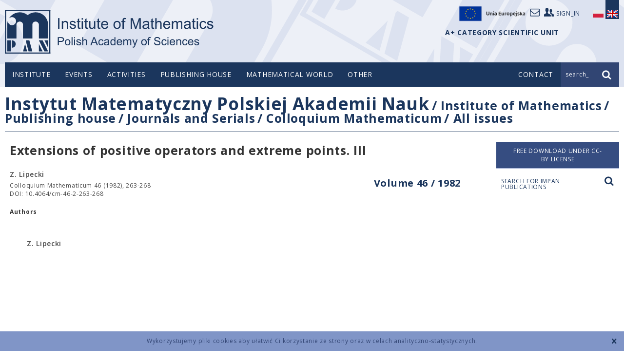

--- FILE ---
content_type: text/html; charset=UTF-8
request_url: https://www.impan.pl/en/publishing-house/journals-and-series/colloquium-mathematicum/all/46/2/103647/extensions-of-positive-operators-and-extreme-points-iii
body_size: 6406
content:
<!DOCTYPE html>
<!--[if lt IE 7]>      <html class="no-js lt-ie9 lt-ie8 lt-ie7" lang="en"> <![endif]-->
<!--[if IE 7]>         <html class="no-js lt-ie9 lt-ie8" lang="en"> <![endif]-->
<!--[if IE 8]>         <html class="no-js lt-ie9" lang="en"> <![endif]-->
<!--[if gt IE 8]><!--> <html class="no-js" lang="en"> <!--<![endif]-->
<head>
    <meta charset="utf-8">
    <meta http-equiv="X-UA-Compatible" content="IE=edge">
    <title>Extensions of positive operators and extreme points. IIIAll</title>    <meta name="description" content="" >
<meta name="keywords" content="" >
<meta name="citation_fulltext_world_readable" content="" >
<meta name="citation_author" content="Z. Lipecki" >
<meta name="citation_author_institution" content="" >
<meta name="citation_journal_title" content="Colloquium Mathematicum" >
<meta name="citation_publisher" content="Instytut Matematyczny Polskiej Akademii Nauk" >
<meta name="citation_title" content="Extensions of positive operators and extreme points. III" >
<meta name="citation_publication_date" content="1982" >
<meta name="citation_volume" content="46" >
<meta name="citation_firstpage" content="263" >
<meta name="citation_lastpage" content="268" >
<meta name="citation_issn" content="0010-1354" >
<meta name="citation_issn" content="1730-6302" >
<meta name="citation_doi" content="10.4064/cm-46-2-263-268" >
<meta name="citation_public_url" content="https://www.impan.pl/en/publishing-house/journals-and-series/colloquium-mathematicum/all/46/2/103647/extensions-of-positive-operators-and-extreme-points-iii" >
<meta name="citation_pdf_url" content="https://www.impan.pl/shop/en/publication/transaction/download/product/103647?download.pdf" >
<meta name="citation_keywords" content="" >    <meta name="viewport" content="width=device-width, initial-scale=1">
        <link href="/static/img/favicon.ico" rel="icon">
    <link href='//fonts.googleapis.com/css?family=Open+Sans:400,300,600,700,800&amp;subset=latin,latin-ext' rel='stylesheet' type='text/css'>
    <link href="/static/css/style.css?v=1768779501" rel="stylesheet" >
                <link href="https://www.impan.pl/en/publishing-house/journals-and-series/colloquium-mathematicum/all/all/46/2/103647/extensions-of-positive-operators-and-extreme-points-iii" rel="canonical" />
                <script src="/static/js/head.js?v=1768779501"></script>
    </head>
<body class=" mathjax en publication">
    <!--[if lt IE 8]>
    <p class="browsehappy">You are using an <strong>outdated</strong> browser. Please <a href="http://browsehappy.com/">upgrade your browser</a> to improve your experience.</p>
    <![endif]-->
    <div class="cookieWarningBox"></div>
    <header class="header">
        <div class="container top">
            <div class="logo">
                <a href="/en" title="IMPAN">logo</a>
            </div>

            <div class="user-top">
                <a target="_self" href="https://www.impan.pl/pl/poczta"><i class="icon-mail"></i></a>
                <a href="https://sites.google.com/impan.pl/intranet-impan/"><i class="icon-users"></i><span>sign_in</span></a>
                <a target="_blank" href="https://www.impan.pl/pl/instytut/dofinansowane-projekty-ue/"><img src="/static/img/eu-logo.png" alt="Unia Europejska" style="width: 155px;display: block;float: left;margin-top: -12px;">
            </div>

                                                <div class="lang">
                <a href="https://www.impan.pl/pl/wydawnictwa/czasopisma-i-serie-wydawnicze/colloquium-mathematicum/all" class="pl ">
                    <span class="sprite"></span>
                </a>
                <a href="#" class="en active">
                    <span class="sprite"></span>
                </a>
            </div>
            <div style="position: absolute; top: 60px; right: 123px; font-weight: bold; color: #1B365D;">
                A+ CATEGORY SCIENTIFIC UNIT             </div>
            </div>

        <div class="nav-bar">
            <div class="container">
                <nav class="top-menu desktop">
                        <ul>
    <li >
        <span class="dot"></span><a href="/en" >Institute</a>
                    <ul class="sub-menu">
                                    <li ><a href="/en/insitute/about-us" >About us</a></li>
                                    <li ><a href="/en/insitute/directory-board" >Directory Board</a></li>
                                    <li ><a href="/en/insitute/mathematicians/scientific-staff" >Mathematicians</a></li>
                                    <li ><a href="/en/insitute/other-staff" >Administration staff</a></li>
                                    <li ><a href="/en/insitute/scientific-council" >Scientific Council</a></li>
                                    <li ><a href="/en/insitute/a-plus" >A+ Category</a></li>
                                    <li ><a href="/en/insitute/guide" >Guidebook</a></li>
                            </ul>
            </li>
    <li >
        <span class="dot"></span><a href="/en/events/news" >Events</a>
                    <ul class="sub-menu">
                                    <li ><a href="/en/events/news" >News</a></li>
                                    <li ><a href="/en/events/newsletter" >Newsletter</a></li>
                                    <li ><a href="https://www.impan.pl/en/activities/competitions/" ></a></li>
                            </ul>
            </li>
    <li >
        <span class="dot"></span><a href="/en/insitute/about-us" >Activities</a>
                    <ul class="sub-menu">
                                    <li ><a href="/en/activities/semestry-simonsa" >SIMONS SEMESTERS IN IM PAN</a></li>
                                    <li ><a href="/en/activities/seminars" >Seminars in IMPAN</a></li>
                                    <li ><a href="/en/activities/seminars-in-warsaw" >Seminars in Warsaw</a></li>
                                    <li ><a href="/en/activities/seminars-newsletter" >Seminars Newsletter</a></li>
                                    <li ><a href="/en/activities/conferences" >Conferences</a></li>
                                    <li ><a href="/en/activities/faculty-publications" >Faculty Publications</a></li>
                                    <li ><a href="/en/activities/banach-center" >Banach Center</a></li>
                                    <li ><a href="/en/activities/grants" >Grants</a></li>
                                    <li ><a href="/en/activities/awards" >Awards</a></li>
                                    <li ><a href="/en/activities/competitions" >Competitions</a></li>
                                    <li ><a href="/en/activities/international-programs/current-programs" >International programs</a></li>
                                    <li ><a href="/en/activities/announcements" >Announcements</a></li>
                                    <li ><a href="/en/activities/library/search-engine" >Library</a></li>
                                    <li ><a href="/en/activities/bedlewo-conference-center/about-center" >Będlewo Conference Center</a></li>
                                    <li ><a href="/en/activities/zespoly-i-centra-naukowe" >Research teams and centers</a></li>
                                    <li ><a href="/en/activities/doktoranci" >PhD Students</a></li>
                            </ul>
            </li>
    <li >
        <span class="dot"></span><a href="/en/publishing-house" >Publishing house</a>
                    <ul class="sub-menu">
                                    <li ><a href="/en/publishing-house/journals-and-series" target="_self">Journals and Serials</a></li>
                                    <li ><a href="/en/publishing-house/impan-lecture-notes" >IMPAN Lecture Notes</a></li>
                                    <li ><a href="/en/publishing-house/banach-center-publications" >Banach Center Publications</a></li>
                                    <li ><a href="/en/publishing-house/mathematical-library" >Mathematical library</a></li>
                                    <li ><a href="/en/publishing-house/books-impan" >Other books</a></li>
                                    <li ><a href="http://www.springer.com/series/5350" target="_blank">Mathematical monographies</a></li>
                                    <li ><a href="/en/publishing-house/preprints" >Preprints</a></li>
                                    <li ><a href="/en/publishing-house/subscripcions/subskrypcja-2025" >Subscriptions</a></li>
                                    <li ><a href="/en/publishing-house/subscription-license" >Subscription license</a></li>
                                    <li ><a href="/en/publishing-house/shop-contact" >Shop contact</a></li>
                                    <li ><a href="/en/publishing-house/for-authors" >For authors</a></li>
                                    <li ><a href="/en/publishing-house/subscription-license" ></a></li>
                            </ul>
            </li>
    <li >
        <span class="dot"></span><a href="/en/mathematical-world" >Mathematical world</a>
                    <ul class="sub-menu">
                                    <li ><a href="/en/mathematical-world/young-mathematicians-congresses" >Young Mathematicians Congresses</a></li>
                                    <li ><a href="/en/mathematical-world/polish-mathematical-publishers" >Polish Mathematical Publishers</a></li>
                                    <li ><a href="/en/mathematical-world/mathematical-notes" >Lecture notes</a></li>
                                    <li ><a href="/pl/swiat-matematyki/kolegium-dziekanow-i-dyrektorow" >College of Deans and Directors</a></li>
                                    <li ><a href="/en/mathematical-world/links" >Links</a></li>
                                    <li ><a href="/en/mathematical-world/distingushed-polish-mathematicians" >Distingushed Polish Mathematicians</a></li>
                            </ul>
            </li>
    <li >
        <span class="dot"></span><a href="/en/proequalit-actions" >Other</a>
                    <ul class="sub-menu">
                                    <li ><a href="/en/proequalit-actions/guest-rooms" >Guest rooms</a></li>
                                    <li ><a href="/en/proequalit-actions/declaration-of-accessibility" >Declaration of accessibility</a></li>
                                    <li ><a href="/en/proequalit-actions/gender-equality-plan" >Gender Equality Plan</a></li>
                                    <li ><a href="/en/proequalit-actions/equal-treatment-committee" >Equal Treatment Committee</a></li>
                                    <li ><a href="/en/proequalit-actions/against-mobbing" >Against mobbing</a></li>
                                    <li ><a href="/en/proequalit-actions/bids" >Bids</a></li>
                                    <li ><a href="/en/proequalit-actions/hr-strategy" >HR STRATEGY</a></li>
                                    <li ><a href="/en/proequalit-actions/gdpr" >GDPR</a></li>
                                    <li ><a href="/en/proequalit-actions/bank-accounts" >Bank accounts</a></li>
                                    <li ><a href="/en/proequalit-actions/regulations/copyright-and-related-right" >Regulations</a></li>
                            </ul>
            </li>
</ul>

                                        </nav>
                <div class="mobile" id="mobile-top-menu">
                    <a href="#" class="trigger mobile" data-toggle="collapse" data-target=".mobile-top-menu"><i class="icon-menu"></i></a>
                    <nav class="mobile-top-menu collapse">
                        <ul>
    <li>
        <a href="/en" class="link">Institute</a>
        <a href="#" class="expand" data-toggle="collapse" data-target="#sub-menu-1" data-parent="#mobile-top-menu" aria-expanded="true" aria-controls="1">+</a>
                <nav class="sub-menu collapse" id="sub-menu-1">
            <ul class="sub-menu">
                                    <li ><a href="/en/insitute/about-us" >About us</a></li>
                                    <li ><a href="/en/insitute/directory-board" >Directory Board</a></li>
                                    <li ><a href="/en/insitute/mathematicians/scientific-staff" >Mathematicians</a></li>
                                    <li ><a href="/en/insitute/other-staff" >Administration staff</a></li>
                                    <li ><a href="/en/insitute/scientific-council" >Scientific Council</a></li>
                                    <li ><a href="/en/insitute/a-plus" >A+ Category</a></li>
                                    <li ><a href="/en/insitute/guide" >Guidebook</a></li>
                            </ul>
            </nav>
            </li>
    <li>
        <a href="/en/events/news" class="link">Events</a>
        <a href="#" class="expand" data-toggle="collapse" data-target="#sub-menu-2" data-parent="#mobile-top-menu" aria-expanded="true" aria-controls="2">+</a>
                <nav class="sub-menu collapse" id="sub-menu-2">
            <ul class="sub-menu">
                                    <li ><a href="/en/events/news" >News</a></li>
                                    <li ><a href="/en/events/newsletter" >Newsletter</a></li>
                                    <li ><a href="https://www.impan.pl/en/activities/competitions/" ></a></li>
                            </ul>
            </nav>
            </li>
    <li>
        <a href="/en/insitute/about-us" class="link">Activities</a>
        <a href="#" class="expand" data-toggle="collapse" data-target="#sub-menu-3" data-parent="#mobile-top-menu" aria-expanded="true" aria-controls="3">+</a>
                <nav class="sub-menu collapse" id="sub-menu-3">
            <ul class="sub-menu">
                                    <li ><a href="/en/activities/semestry-simonsa" >SIMONS SEMESTERS IN IM PAN</a></li>
                                    <li ><a href="/en/activities/seminars" >Seminars in IMPAN</a></li>
                                    <li ><a href="/en/activities/seminars-in-warsaw" >Seminars in Warsaw</a></li>
                                    <li ><a href="/en/activities/seminars-newsletter" >Seminars Newsletter</a></li>
                                    <li ><a href="/en/activities/conferences" >Conferences</a></li>
                                    <li ><a href="/en/activities/faculty-publications" >Faculty Publications</a></li>
                                    <li ><a href="/en/activities/banach-center" >Banach Center</a></li>
                                    <li ><a href="/en/activities/grants" >Grants</a></li>
                                    <li ><a href="/en/activities/awards" >Awards</a></li>
                                    <li ><a href="/en/activities/competitions" >Competitions</a></li>
                                    <li ><a href="/en/activities/international-programs/current-programs" >International programs</a></li>
                                    <li ><a href="/en/activities/announcements" >Announcements</a></li>
                                    <li ><a href="/en/activities/library/search-engine" >Library</a></li>
                                    <li ><a href="/en/activities/bedlewo-conference-center/about-center" >Będlewo Conference Center</a></li>
                                    <li ><a href="/en/activities/zespoly-i-centra-naukowe" >Research teams and centers</a></li>
                                    <li ><a href="/en/activities/doktoranci" >PhD Students</a></li>
                            </ul>
            </nav>
            </li>
    <li>
        <a href="/en/publishing-house" class="link">Publishing house</a>
        <a href="#" class="expand" data-toggle="collapse" data-target="#sub-menu-4" data-parent="#mobile-top-menu" aria-expanded="true" aria-controls="4">+</a>
                <nav class="sub-menu collapse" id="sub-menu-4">
            <ul class="sub-menu">
                                    <li ><a href="/en/publishing-house/journals-and-series" target="_self">Journals and Serials</a></li>
                                    <li ><a href="/en/publishing-house/impan-lecture-notes" >IMPAN Lecture Notes</a></li>
                                    <li ><a href="/en/publishing-house/banach-center-publications" >Banach Center Publications</a></li>
                                    <li ><a href="/en/publishing-house/mathematical-library" >Mathematical library</a></li>
                                    <li ><a href="/en/publishing-house/books-impan" >Other books</a></li>
                                    <li ><a href="http://www.springer.com/series/5350" target="_blank">Mathematical monographies</a></li>
                                    <li ><a href="/en/publishing-house/preprints" >Preprints</a></li>
                                    <li ><a href="/en/publishing-house/subscripcions/subskrypcja-2025" >Subscriptions</a></li>
                                    <li ><a href="/en/publishing-house/subscription-license" >Subscription license</a></li>
                                    <li ><a href="/en/publishing-house/shop-contact" >Shop contact</a></li>
                                    <li ><a href="/en/publishing-house/for-authors" >For authors</a></li>
                                    <li ><a href="/en/publishing-house/subscription-license" ></a></li>
                            </ul>
            </nav>
            </li>
    <li>
        <a href="/en/mathematical-world" class="link">Mathematical world</a>
        <a href="#" class="expand" data-toggle="collapse" data-target="#sub-menu-5" data-parent="#mobile-top-menu" aria-expanded="true" aria-controls="5">+</a>
                <nav class="sub-menu collapse" id="sub-menu-5">
            <ul class="sub-menu">
                                    <li ><a href="/en/mathematical-world/young-mathematicians-congresses" >Young Mathematicians Congresses</a></li>
                                    <li ><a href="/en/mathematical-world/polish-mathematical-publishers" >Polish Mathematical Publishers</a></li>
                                    <li ><a href="/en/mathematical-world/mathematical-notes" >Lecture notes</a></li>
                                    <li ><a href="/pl/swiat-matematyki/kolegium-dziekanow-i-dyrektorow" >College of Deans and Directors</a></li>
                                    <li ><a href="/en/mathematical-world/links" >Links</a></li>
                                    <li ><a href="/en/mathematical-world/distingushed-polish-mathematicians" >Distingushed Polish Mathematicians</a></li>
                            </ul>
            </nav>
            </li>
    <li>
        <a href="/en/proequalit-actions" class="link">Other</a>
        <a href="#" class="expand" data-toggle="collapse" data-target="#sub-menu-6" data-parent="#mobile-top-menu" aria-expanded="true" aria-controls="6">+</a>
                <nav class="sub-menu collapse" id="sub-menu-6">
            <ul class="sub-menu">
                                    <li ><a href="/en/proequalit-actions/guest-rooms" >Guest rooms</a></li>
                                    <li ><a href="/en/proequalit-actions/declaration-of-accessibility" >Declaration of accessibility</a></li>
                                    <li ><a href="/en/proequalit-actions/gender-equality-plan" >Gender Equality Plan</a></li>
                                    <li ><a href="/en/proequalit-actions/equal-treatment-committee" >Equal Treatment Committee</a></li>
                                    <li ><a href="/en/proequalit-actions/against-mobbing" >Against mobbing</a></li>
                                    <li ><a href="/en/proequalit-actions/bids" >Bids</a></li>
                                    <li ><a href="/en/proequalit-actions/hr-strategy" >HR STRATEGY</a></li>
                                    <li ><a href="/en/proequalit-actions/gdpr" >GDPR</a></li>
                                    <li ><a href="/en/proequalit-actions/bank-accounts" >Bank accounts</a></li>
                                    <li ><a href="/en/proequalit-actions/regulations/copyright-and-related-right" >Regulations</a></li>
                            </ul>
            </nav>
            </li>
</ul>
                    </nav>
                </div>
                                <div class="top-contact">
                    <a href="https://www.impan.pl/en/contact"><span>Contact</span><i class="icon-mail mobile"></i></a>
                </div>
                                <div class="top-search">
                    <form action="/en/path_search?search=true" method="get" class="search-form">
                        <input type="text" name="query" value="input_search_text" class="search-input"><input type="submit" class="submit" value="">
                    </form>
                    <div class="prompt"><span class="text">search_</span><i class="icon-search"></i></div>
                </div>
            </div>
        </div>
    </header>
    <!-- sc_start -->
    <div class="content product" data-product="103647">
    <div class="container">
        <!-- breadcrumbs -->
        <div class="page-title desktop">
    <h1><span class="parent"><a href="/">Instytut Matematyczny Polskiej Akademii Nauk</a></span>
                    <span class="child"> / <a href="https://www.impan.pl/en">Institute of Mathematics</a></span>
                    <span class="child"> / <a href="https://www.impan.pl/en/publishing-house">Publishing house</a></span>
                    <span class="child"> / <a href="https://www.impan.pl/en/publishing-house/journals-and-series">Journals and Serials</a></span>
                    <span class="child"> / <a href="https://www.impan.pl/en/publishing-house/journals-and-series/colloquium-mathematicum">Colloquium Mathematicum</a></span>
                    <span class="child"> / <a href="https://www.impan.pl/en/publishing-house/journals-and-series/colloquium-mathematicum/all">All issues</a></span>
            </h1>
</div>
        <div class="side-menu mobile">
    <h2><a href="#" class="trigger" data-target=".side-menu-list" data-toggle="collapse"><span>Colloquium Mathematicum</span><i class="icon-down"></i></a></h2>
    <nav class="side-menu-list collapse">
    <ul>
                                                    <li  class="active" >
                    <a href="https://www.impan.pl/en/publishing-house/journals-and-series/colloquium-mathematicum/all">All issues</a>
                </li>
                                                            <li   >
                    <a href="https://www.impan.pl/en/publishing-house/journals-and-series/colloquium-mathematicum/online">Online First articles</a>
                </li>
                                                            <li   >
                    <a href="https://www.impan.pl/en/publishing-house/journals-and-series/colloquium-mathematicum/information-for-authors">INFORMATION FOR AUTHORS</a>
                </li>
                                        </ul>
    </nav>
</div>
        <div class="publications-side-menu mobile">
    <ul>
            </ul>
</div>

        <div class="side-search mobile"><a href="#search-modal" class="zoom">Search for IMPAN publications <i class="icon-search"></i></a></div>
        <!-- mobile side menu > -->
        <div class="colset">
                        <div class="main">
                <h2 class="product-title">Extensions of positive operators and extreme points. III</h2>
                                                                                <h3 class="product-volume"><a href="en/publishing-house/journals-and-series/colloquium-mathematicum/all/46">Volume 46 / 1982</a></h3>
                                                    <div class="info">
                    <span class="author">
                        Z. Lipecki                    </span>
                    <span class="source vol">
                        Colloquium Mathematicum 46 (1982), 263-268                    </span>
                                        <span class="source msc">
                        DOI: 10.4064/cm-46-2-263-268                    </span>
                                    </div>
                                                                <div class="details authors">
                    <h4>Authors</h4>
                    <ul>
                                                    <li class="author-info"><span class="name">Z. Lipecki</span><span class="address"><br />
                                    </span>
                            </li>
                                            </ul>
                </div>
                            </div>
            <div class="side">
                <div class="order">

                                            <a href="/shop/en/publication/transaction/download/product/103647" class="button download noborder">
                            Free download under CC-BY license                        </span>
                        </a>
                    
                </div>

                <div class="side-search desktop"><a href="#search-modal" class="zoom"><span>Search for IMPAN publications <i class="icon-search"></i></a></div>
            </div>
        </div>
        <!-- < loga -->
        <div class="logos">
    <ul>

                                                                    <li>
                             <a href="https://www.impan.pl/pl/instytut/dofinansowane-projekty">
                                                                <img src="/website/var/tmp/image-thumbnails/10000/15976/thumb__homepage_bottom_logos/znaki_strona_www200.png" alt=""/>
                                                            </a>
                                                </li>
                                                            <li>
                             <a href="http://bip.impan.pl/index.php">
                                                                <img src="/website/var/tmp/image-thumbnails/10000/15958/thumb__homepage_bottom_logos/bip2-2000.jpeg" alt=""/>
                                                            </a>
                                                </li>
                                                            <li>
                             <a href="/pl/instytut/o-nas/gazeta">
                                                                <img src="/website/var/tmp/image-thumbnails/0/14/thumb__homepage_bottom_logos/newsletter.jpeg" alt=""/>
                                                            </a>
                                                </li>
                                                            <li>
                             <a href="https://www.impan.pl/en/insitute/a-plus">
                                                                <img src="/website/var/tmp/image-thumbnails/0/2248/thumb__homepage_bottom_logos/instytut-kategorii-a-plus.jpeg" alt=""/>
                                                            </a>
                                                </li>
                                                            <li>
                             <a href="https://www.impan.pl/en/insitute/hr-strategy">
                                                                <img src="/website/var/tmp/image-thumbnails/10000/15960/thumb__homepage_bottom_logos/hr_01-2_en-2000.jpeg" alt=""/>
                                                            </a>
                                                </li>
                                                            <li>
                             <a href="https://www.impan.pl/en/mathematical-world/organisations/wcnm">
                                                                <img src="/website/var/tmp/image-thumbnails/0/17/thumb__homepage_bottom_logos/wcmcs.jpeg" alt=""/>
                                                            </a>
                                                </li>
                                                            <li>
                                                            <img src="/website/var/tmp/image-thumbnails/10000/15974/thumb__homepage_bottom_logos/know09d150.jpeg" alt=""/>
                                                        </li>
                                                            <li>
                             <a href="https://www.impan.pl/pl/dzialalnosc/biblioteka/ozwrcin">
                                                                <img src="/website/var/tmp/image-thumbnails/10000/15975/thumb__homepage_bottom_logos/ozwrcin_base_colour_rgb-250.png" alt=""/>
                                                            </a>
                                                </li>
                                                            <li>
                             <a href="http://rcin.org.pl/impan/dlibra?action=ChangeLanguageAction&language=en">
                                                                <img src="/website/var/tmp/image-thumbnails/10000/15973/thumb__homepage_bottom_logos/rcin_colour_rgb160.png" alt=""/>
                                                            </a>
                                                </li>
                        </ul>
</div>
        <!-- loga > -->
    </div>
</div>
<div id="search-modal" class="zoom-box search-zoom mfp-hide">
    <div class="search-wrapper">
        <h2>Search for IMPAN publications</h2>
        <form class="publications-search-form" action="/en/publishing-house/search" method="GET">
            <div class="search-box">
                <input name="query" type="text">
                <select name="category">
                    <option value="">all</option>
                    <option value="title">title</option>
                    <option value="author">author</option>
                    <option value="msc">MSCS 2010</option>
                </select>
                <input type="submit" class="submit" value="Search">
            </div>
        </form>
        <div class="error">Query phrase too short. Type at least 4 characters.</div>
    </div>
</div>
    <!-- sc_end -->
    <footer class="footer">
        <div class="container">
            <ul class="footer-menu">
    <li >
        <a href="/en" >Institute</a>
                    <ul >
                                    <li ><a href="/en/insitute/about-us" >About us</a></li>
                                    <li ><a href="/en/insitute/directory-board" >Directory Board</a></li>
                                    <li ><a href="/en/insitute/mathematicians/scientific-staff" >Mathematicians</a></li>
                                    <li ><a href="/en/insitute/other-staff" >Administration staff</a></li>
                                    <li ><a href="/en/insitute/scientific-council" >Scientific Council</a></li>
                                    <li ><a href="/en/insitute/a-plus" >A+ Category</a></li>
                                    <li ><a href="/en/insitute/guide" >Guidebook</a></li>
                            </ul>
            </li>
    <li >
        <a href="/en/events/news" >Events</a>
                    <ul >
                                    <li ><a href="/en/events/news" >News</a></li>
                                    <li ><a href="/en/events/newsletter" >Newsletter</a></li>
                                    <li ><a href="https://www.impan.pl/en/activities/competitions/" ></a></li>
                            </ul>
            </li>
    <li >
        <a href="/en/insitute/about-us" >Activities</a>
                    <ul >
                                    <li ><a href="/en/activities/semestry-simonsa" >SIMONS SEMESTERS IN IM PAN</a></li>
                                    <li ><a href="/en/activities/seminars" >Seminars in IMPAN</a></li>
                                    <li ><a href="/en/activities/seminars-in-warsaw" >Seminars in Warsaw</a></li>
                                    <li ><a href="/en/activities/seminars-newsletter" >Seminars Newsletter</a></li>
                                    <li ><a href="/en/activities/conferences" >Conferences</a></li>
                                    <li ><a href="/en/activities/faculty-publications" >Faculty Publications</a></li>
                                    <li ><a href="/en/activities/banach-center" >Banach Center</a></li>
                                    <li ><a href="/en/activities/grants" >Grants</a></li>
                                    <li ><a href="/en/activities/awards" >Awards</a></li>
                                    <li ><a href="/en/activities/competitions" >Competitions</a></li>
                                    <li ><a href="/en/activities/international-programs/current-programs" >International programs</a></li>
                                    <li ><a href="/en/activities/announcements" >Announcements</a></li>
                                    <li ><a href="/en/activities/library/search-engine" >Library</a></li>
                                    <li ><a href="/en/activities/bedlewo-conference-center/about-center" >Będlewo Conference Center</a></li>
                                    <li ><a href="/en/activities/zespoly-i-centra-naukowe" >Research teams and centers</a></li>
                                    <li ><a href="/en/activities/doktoranci" >PhD Students</a></li>
                            </ul>
            </li>
    <li >
        <a href="/en/publishing-house" >Publishing house</a>
                    <ul >
                                    <li ><a href="/en/publishing-house/journals-and-series" target="_self">Journals and Serials</a></li>
                                    <li ><a href="/en/publishing-house/impan-lecture-notes" >IMPAN Lecture Notes</a></li>
                                    <li ><a href="/en/publishing-house/banach-center-publications" >Banach Center Publications</a></li>
                                    <li ><a href="/en/publishing-house/mathematical-library" >Mathematical library</a></li>
                                    <li ><a href="/en/publishing-house/books-impan" >Other books</a></li>
                                    <li ><a href="http://www.springer.com/series/5350" target="_blank">Mathematical monographies</a></li>
                                    <li ><a href="/en/publishing-house/preprints" >Preprints</a></li>
                                    <li ><a href="/en/publishing-house/subscripcions/subskrypcja-2025" >Subscriptions</a></li>
                                    <li ><a href="/en/publishing-house/subscription-license" >Subscription license</a></li>
                                    <li ><a href="/en/publishing-house/shop-contact" >Shop contact</a></li>
                                    <li ><a href="/en/publishing-house/for-authors" >For authors</a></li>
                                    <li ><a href="/en/publishing-house/subscription-license" ></a></li>
                            </ul>
            </li>
    <li >
        <a href="/en/mathematical-world" >Mathematical world</a>
                    <ul >
                                    <li ><a href="/en/mathematical-world/young-mathematicians-congresses" >Young Mathematicians Congresses</a></li>
                                    <li ><a href="/en/mathematical-world/polish-mathematical-publishers" >Polish Mathematical Publishers</a></li>
                                    <li ><a href="/en/mathematical-world/mathematical-notes" >Lecture notes</a></li>
                                    <li ><a href="/pl/swiat-matematyki/kolegium-dziekanow-i-dyrektorow" >College of Deans and Directors</a></li>
                                    <li ><a href="/en/mathematical-world/links" >Links</a></li>
                                    <li ><a href="/en/mathematical-world/distingushed-polish-mathematicians" >Distingushed Polish Mathematicians</a></li>
                            </ul>
            </li>
    <li >
        <a href="/en/proequalit-actions" >Other</a>
                    <ul >
                                    <li ><a href="/en/proequalit-actions/guest-rooms" >Guest rooms</a></li>
                                    <li ><a href="/en/proequalit-actions/declaration-of-accessibility" >Declaration of accessibility</a></li>
                                    <li ><a href="/en/proequalit-actions/gender-equality-plan" >Gender Equality Plan</a></li>
                                    <li ><a href="/en/proequalit-actions/equal-treatment-committee" >Equal Treatment Committee</a></li>
                                    <li ><a href="/en/proequalit-actions/against-mobbing" >Against mobbing</a></li>
                                    <li ><a href="/en/proequalit-actions/bids" >Bids</a></li>
                                    <li ><a href="/en/proequalit-actions/hr-strategy" >HR STRATEGY</a></li>
                                    <li ><a href="/en/proequalit-actions/gdpr" >GDPR</a></li>
                                    <li ><a href="/en/proequalit-actions/bank-accounts" >Bank accounts</a></li>
                                    <li ><a href="/en/proequalit-actions/regulations/copyright-and-related-right" >Regulations</a></li>
                            </ul>
            </li>
</ul>
            <ul class="footer-contact">
                <li>
                    <a href="https://www.impan.pl/en/contact">Contact</a>
                    <ul>
                        <li>
                            <div class="address">
                                ul. Śniadeckich 8<br>
                                00-656 Warszawa<br>
                                tel.: 22 5228100<br>
                            </div>
                            <a href="">how to get here?</a>
                        </li>
                    </ul>
                </li>
            </ul>
            <div class="foot">
                <ul>
                                        <li><a href="https://www.impan.pl/en/contact">Contact</a></li>
                                        <li><a href="/en/instytut/regulaminy/regulamin-oplat-karta-kredytowa-konferencje">Terms & conditions</a></li>
                </ul>
                <div class="copyright">Copyright © 2026 by IMPAN. All rights reserved.</div>
                <div class="credits"><a href="http://www.itideas.pl" class="itideas" title="IT Ideas">IT Ideas</a><a href="http://www.netforms.pl" class="netforms" title="NetForms">NetForms</a></div>
            </div>
        </div>
    </footer>
    <div id="captcha-popup" class="abstract-popup captcha mfp-hide">
        <div class="captcha-request">
            <h2>Rewrite code from the image</h2>
            <div class="loading">
                <img class="captcha-image" src="" alt="" />
            </div>
            <p><a class="captcha-reload">Reload image</a></p>
            <form id="captcha-form" action="#">
                <input type="text" name="captcha-string" class="captcha-string" autofocus>
                <input type="hidden" name="captcha-id" value="" />
                <input type="hidden" name="hash" value="" />
                <button type="submit" class="captcha-button" name="request">Send</button>
            </form>
        </div>
        <div class="captcha-response">
            <div class="loading">
                <div class="response"></div>
            </div>
            <p><a class="captcha-reload">Reload image</a></p>
            <button class="captcha-button" name="exit">Exit</button>
        </div>
    </div>
    <script src="//ajax.googleapis.com/ajax/libs/jquery/3.6.1/jquery.min.js" type="text/javascript" ></script>
        <script src="/static/js/scripts.min.js?v=1768779501"></script>

            <script type="text/javascript" src="/MathJax/MathJax.js?config=TeX-AMS_HTML"></script>
        <script type="text/x-mathjax-config">
            MathJax.Hub.Config({
            extensions: ["tex2jax.js"],
            jax: ["input/TeX","output/HTML-CSS"],
            tex2jax: {inlineMath: [["$","$"]]}
        });
        </script>
    
</body>
</html>
